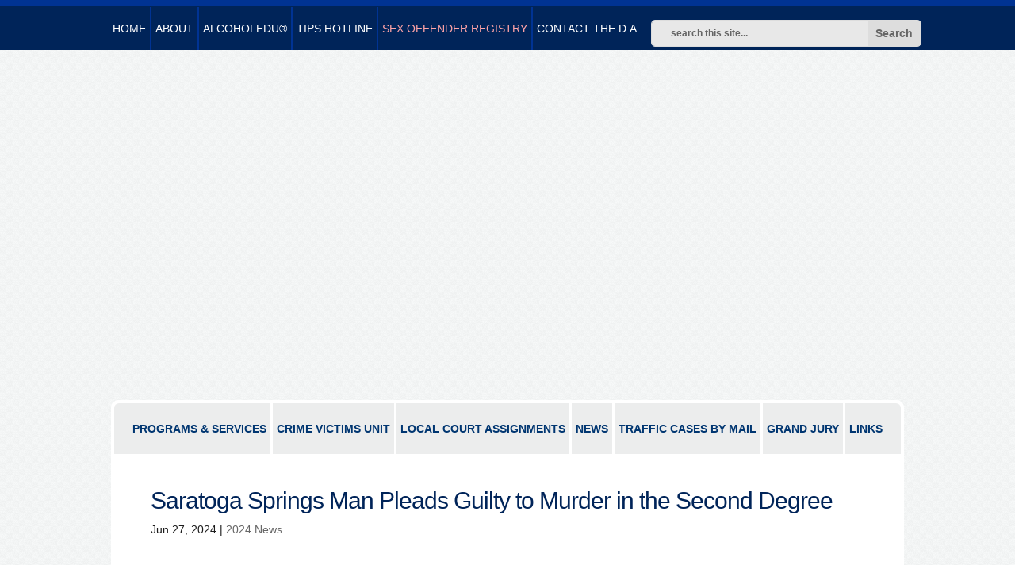

--- FILE ---
content_type: text/html; charset=UTF-8
request_url: https://saratogacountyda.com/saratoga-springs-man-pleads-guilty-to-murder-in-the-second-degree/
body_size: 16168
content:
<!DOCTYPE html><html lang="en-US"><head><script data-no-optimize="1">var litespeed_docref=sessionStorage.getItem("litespeed_docref");litespeed_docref&&(Object.defineProperty(document,"referrer",{get:function(){return litespeed_docref}}),sessionStorage.removeItem("litespeed_docref"));</script> <meta charset="UTF-8" /><meta http-equiv="X-UA-Compatible" content="IE=edge"><link rel="pingback" href="https://da.saratogacountyny.gov/xmlrpc.php" /> <script type="litespeed/javascript">document.documentElement.className='js'</script> <meta name='robots' content='index, follow, max-image-preview:large, max-snippet:-1, max-video-preview:-1' /><meta name="dlm-version" content="5.1.6"><title>Saratoga Springs Man Pleads Guilty to Murder in the Second Degree</title><link rel="canonical" href="https://da.saratogacountyny.gov/saratoga-springs-man-pleads-guilty-to-murder-in-the-second-degree/" /><meta property="og:locale" content="en_US" /><meta property="og:type" content="article" /><meta property="og:title" content="Saratoga Springs Man Pleads Guilty to Murder in the Second Degree" /><meta property="og:description" content="Saratoga County District Attorney Karen A. Heggen announced today that Sebastian P. Mabb (DOB 10/28/92) of Saratoga Springs, NY, pled guilty today in Saratoga County Court to Murder in the Second Degree, in violation of Penal Law Section 125.25(1) a class “A-I” Felony, before the Hon. James A. Murphy, III.&nbsp; Appearing with his attorney, Assistant [&hellip;]" /><meta property="og:url" content="https://da.saratogacountyny.gov/saratoga-springs-man-pleads-guilty-to-murder-in-the-second-degree/" /><meta property="og:site_name" content="Saratoga County District Attorney Karen A. Heggen" /><meta property="article:published_time" content="2024-06-27T19:35:28+00:00" /><meta property="og:image" content="https://da.saratogacountyny.gov/wp-content/uploads/2024/06/Mabb-Sebastien.png" /><meta property="og:image:width" content="206" /><meta property="og:image:height" content="260" /><meta property="og:image:type" content="image/png" /><meta name="author" content="Carole Van Hoesen" /><meta name="twitter:label1" content="Written by" /><meta name="twitter:data1" content="Carole Van Hoesen" /><meta name="twitter:label2" content="Est. reading time" /><meta name="twitter:data2" content="2 minutes" /> <script type="application/ld+json" class="yoast-schema-graph">{"@context":"https://schema.org","@graph":[{"@type":"Article","@id":"https://da.saratogacountyny.gov/saratoga-springs-man-pleads-guilty-to-murder-in-the-second-degree/#article","isPartOf":{"@id":"https://da.saratogacountyny.gov/saratoga-springs-man-pleads-guilty-to-murder-in-the-second-degree/"},"author":{"name":"Carole Van Hoesen","@id":"https://da.saratogacountyny.gov/#/schema/person/d4f1934ccffd6105c3899f7d568ab573"},"headline":"Saratoga Springs Man Pleads Guilty to Murder in the Second Degree","datePublished":"2024-06-27T19:35:28+00:00","mainEntityOfPage":{"@id":"https://da.saratogacountyny.gov/saratoga-springs-man-pleads-guilty-to-murder-in-the-second-degree/"},"wordCount":369,"image":{"@id":"https://da.saratogacountyny.gov/saratoga-springs-man-pleads-guilty-to-murder-in-the-second-degree/#primaryimage"},"thumbnailUrl":"https://da.saratogacountyny.gov/wp-content/uploads/2024/06/Mabb-Sebastien.png","articleSection":["2024 News"],"inLanguage":"en-US"},{"@type":"WebPage","@id":"https://da.saratogacountyny.gov/saratoga-springs-man-pleads-guilty-to-murder-in-the-second-degree/","url":"https://da.saratogacountyny.gov/saratoga-springs-man-pleads-guilty-to-murder-in-the-second-degree/","name":"Saratoga Springs Man Pleads Guilty to Murder in the Second Degree","isPartOf":{"@id":"https://da.saratogacountyny.gov/#website"},"primaryImageOfPage":{"@id":"https://da.saratogacountyny.gov/saratoga-springs-man-pleads-guilty-to-murder-in-the-second-degree/#primaryimage"},"image":{"@id":"https://da.saratogacountyny.gov/saratoga-springs-man-pleads-guilty-to-murder-in-the-second-degree/#primaryimage"},"thumbnailUrl":"https://da.saratogacountyny.gov/wp-content/uploads/2024/06/Mabb-Sebastien.png","datePublished":"2024-06-27T19:35:28+00:00","author":{"@id":"https://da.saratogacountyny.gov/#/schema/person/d4f1934ccffd6105c3899f7d568ab573"},"breadcrumb":{"@id":"https://da.saratogacountyny.gov/saratoga-springs-man-pleads-guilty-to-murder-in-the-second-degree/#breadcrumb"},"inLanguage":"en-US","potentialAction":[{"@type":"ReadAction","target":["https://da.saratogacountyny.gov/saratoga-springs-man-pleads-guilty-to-murder-in-the-second-degree/"]}]},{"@type":"ImageObject","inLanguage":"en-US","@id":"https://da.saratogacountyny.gov/saratoga-springs-man-pleads-guilty-to-murder-in-the-second-degree/#primaryimage","url":"https://da.saratogacountyny.gov/wp-content/uploads/2024/06/Mabb-Sebastien.png","contentUrl":"https://da.saratogacountyny.gov/wp-content/uploads/2024/06/Mabb-Sebastien.png","width":206,"height":260},{"@type":"BreadcrumbList","@id":"https://da.saratogacountyny.gov/saratoga-springs-man-pleads-guilty-to-murder-in-the-second-degree/#breadcrumb","itemListElement":[{"@type":"ListItem","position":1,"name":"Home","item":"https://da.saratogacountyny.gov/"},{"@type":"ListItem","position":2,"name":"Saratoga Springs Man Pleads Guilty to Murder in the Second Degree"}]},{"@type":"WebSite","@id":"https://da.saratogacountyny.gov/#website","url":"https://da.saratogacountyny.gov/","name":"Saratoga County District Attorney Karen A. Heggen","description":"Justice, Duty, Honor","potentialAction":[{"@type":"SearchAction","target":{"@type":"EntryPoint","urlTemplate":"https://da.saratogacountyny.gov/?s={search_term_string}"},"query-input":{"@type":"PropertyValueSpecification","valueRequired":true,"valueName":"search_term_string"}}],"inLanguage":"en-US"},{"@type":"Person","@id":"https://da.saratogacountyny.gov/#/schema/person/d4f1934ccffd6105c3899f7d568ab573","name":"Carole Van Hoesen","image":{"@type":"ImageObject","inLanguage":"en-US","@id":"https://da.saratogacountyny.gov/#/schema/person/image/","url":"https://secure.gravatar.com/avatar/d223adf176d150c055856794e04918ef0e55f670cc924dc3f44293f0f10d0b53?s=96&d=mm&r=g","contentUrl":"https://secure.gravatar.com/avatar/d223adf176d150c055856794e04918ef0e55f670cc924dc3f44293f0f10d0b53?s=96&d=mm&r=g","caption":"Carole Van Hoesen"},"sameAs":["https://da.saratogacountyny.gov/"],"url":"https://da.saratogacountyny.gov/author/sccarole/"}]}</script> <link rel='dns-prefetch' href='//widgetlogic.org' /><link rel='dns-prefetch' href='//da.saratogacountyny.gov' /><link rel="alternate" title="oEmbed (JSON)" type="application/json+oembed" href="https://da.saratogacountyny.gov/wp-json/oembed/1.0/embed?url=https%3A%2F%2Fda.saratogacountyny.gov%2Fsaratoga-springs-man-pleads-guilty-to-murder-in-the-second-degree%2F" /><link rel="alternate" title="oEmbed (XML)" type="text/xml+oembed" href="https://da.saratogacountyny.gov/wp-json/oembed/1.0/embed?url=https%3A%2F%2Fda.saratogacountyny.gov%2Fsaratoga-springs-man-pleads-guilty-to-murder-in-the-second-degree%2F&#038;format=xml" /><style>.lazyload,
			.lazyloading {
				max-width: 100%;
			}</style><meta content="Saratoga County DA 2021 v.1.0.0" name="generator"/><link data-optimized="2" rel="stylesheet" href="https://da.saratogacountyny.gov/wp-content/litespeed/css/b905457620f05fb271861f9c9e7234db.css?ver=cbb7a" /><style id='wp-emoji-styles-inline-css' type='text/css'>img.wp-smiley, img.emoji {
		display: inline !important;
		border: none !important;
		box-shadow: none !important;
		height: 1em !important;
		width: 1em !important;
		margin: 0 0.07em !important;
		vertical-align: -0.1em !important;
		background: none !important;
		padding: 0 !important;
	}
/*# sourceURL=wp-emoji-styles-inline-css */</style><style id='global-styles-inline-css' type='text/css'>:root{--wp--preset--aspect-ratio--square: 1;--wp--preset--aspect-ratio--4-3: 4/3;--wp--preset--aspect-ratio--3-4: 3/4;--wp--preset--aspect-ratio--3-2: 3/2;--wp--preset--aspect-ratio--2-3: 2/3;--wp--preset--aspect-ratio--16-9: 16/9;--wp--preset--aspect-ratio--9-16: 9/16;--wp--preset--color--black: #000000;--wp--preset--color--cyan-bluish-gray: #abb8c3;--wp--preset--color--white: #ffffff;--wp--preset--color--pale-pink: #f78da7;--wp--preset--color--vivid-red: #cf2e2e;--wp--preset--color--luminous-vivid-orange: #ff6900;--wp--preset--color--luminous-vivid-amber: #fcb900;--wp--preset--color--light-green-cyan: #7bdcb5;--wp--preset--color--vivid-green-cyan: #00d084;--wp--preset--color--pale-cyan-blue: #8ed1fc;--wp--preset--color--vivid-cyan-blue: #0693e3;--wp--preset--color--vivid-purple: #9b51e0;--wp--preset--gradient--vivid-cyan-blue-to-vivid-purple: linear-gradient(135deg,rgb(6,147,227) 0%,rgb(155,81,224) 100%);--wp--preset--gradient--light-green-cyan-to-vivid-green-cyan: linear-gradient(135deg,rgb(122,220,180) 0%,rgb(0,208,130) 100%);--wp--preset--gradient--luminous-vivid-amber-to-luminous-vivid-orange: linear-gradient(135deg,rgb(252,185,0) 0%,rgb(255,105,0) 100%);--wp--preset--gradient--luminous-vivid-orange-to-vivid-red: linear-gradient(135deg,rgb(255,105,0) 0%,rgb(207,46,46) 100%);--wp--preset--gradient--very-light-gray-to-cyan-bluish-gray: linear-gradient(135deg,rgb(238,238,238) 0%,rgb(169,184,195) 100%);--wp--preset--gradient--cool-to-warm-spectrum: linear-gradient(135deg,rgb(74,234,220) 0%,rgb(151,120,209) 20%,rgb(207,42,186) 40%,rgb(238,44,130) 60%,rgb(251,105,98) 80%,rgb(254,248,76) 100%);--wp--preset--gradient--blush-light-purple: linear-gradient(135deg,rgb(255,206,236) 0%,rgb(152,150,240) 100%);--wp--preset--gradient--blush-bordeaux: linear-gradient(135deg,rgb(254,205,165) 0%,rgb(254,45,45) 50%,rgb(107,0,62) 100%);--wp--preset--gradient--luminous-dusk: linear-gradient(135deg,rgb(255,203,112) 0%,rgb(199,81,192) 50%,rgb(65,88,208) 100%);--wp--preset--gradient--pale-ocean: linear-gradient(135deg,rgb(255,245,203) 0%,rgb(182,227,212) 50%,rgb(51,167,181) 100%);--wp--preset--gradient--electric-grass: linear-gradient(135deg,rgb(202,248,128) 0%,rgb(113,206,126) 100%);--wp--preset--gradient--midnight: linear-gradient(135deg,rgb(2,3,129) 0%,rgb(40,116,252) 100%);--wp--preset--font-size--small: 13px;--wp--preset--font-size--medium: 20px;--wp--preset--font-size--large: 36px;--wp--preset--font-size--x-large: 42px;--wp--preset--spacing--20: 0.44rem;--wp--preset--spacing--30: 0.67rem;--wp--preset--spacing--40: 1rem;--wp--preset--spacing--50: 1.5rem;--wp--preset--spacing--60: 2.25rem;--wp--preset--spacing--70: 3.38rem;--wp--preset--spacing--80: 5.06rem;--wp--preset--shadow--natural: 6px 6px 9px rgba(0, 0, 0, 0.2);--wp--preset--shadow--deep: 12px 12px 50px rgba(0, 0, 0, 0.4);--wp--preset--shadow--sharp: 6px 6px 0px rgba(0, 0, 0, 0.2);--wp--preset--shadow--outlined: 6px 6px 0px -3px rgb(255, 255, 255), 6px 6px rgb(0, 0, 0);--wp--preset--shadow--crisp: 6px 6px 0px rgb(0, 0, 0);}:root { --wp--style--global--content-size: 823px;--wp--style--global--wide-size: 1080px; }:where(body) { margin: 0; }.wp-site-blocks > .alignleft { float: left; margin-right: 2em; }.wp-site-blocks > .alignright { float: right; margin-left: 2em; }.wp-site-blocks > .aligncenter { justify-content: center; margin-left: auto; margin-right: auto; }:where(.is-layout-flex){gap: 0.5em;}:where(.is-layout-grid){gap: 0.5em;}.is-layout-flow > .alignleft{float: left;margin-inline-start: 0;margin-inline-end: 2em;}.is-layout-flow > .alignright{float: right;margin-inline-start: 2em;margin-inline-end: 0;}.is-layout-flow > .aligncenter{margin-left: auto !important;margin-right: auto !important;}.is-layout-constrained > .alignleft{float: left;margin-inline-start: 0;margin-inline-end: 2em;}.is-layout-constrained > .alignright{float: right;margin-inline-start: 2em;margin-inline-end: 0;}.is-layout-constrained > .aligncenter{margin-left: auto !important;margin-right: auto !important;}.is-layout-constrained > :where(:not(.alignleft):not(.alignright):not(.alignfull)){max-width: var(--wp--style--global--content-size);margin-left: auto !important;margin-right: auto !important;}.is-layout-constrained > .alignwide{max-width: var(--wp--style--global--wide-size);}body .is-layout-flex{display: flex;}.is-layout-flex{flex-wrap: wrap;align-items: center;}.is-layout-flex > :is(*, div){margin: 0;}body .is-layout-grid{display: grid;}.is-layout-grid > :is(*, div){margin: 0;}body{padding-top: 0px;padding-right: 0px;padding-bottom: 0px;padding-left: 0px;}:root :where(.wp-element-button, .wp-block-button__link){background-color: #32373c;border-width: 0;color: #fff;font-family: inherit;font-size: inherit;font-style: inherit;font-weight: inherit;letter-spacing: inherit;line-height: inherit;padding-top: calc(0.667em + 2px);padding-right: calc(1.333em + 2px);padding-bottom: calc(0.667em + 2px);padding-left: calc(1.333em + 2px);text-decoration: none;text-transform: inherit;}.has-black-color{color: var(--wp--preset--color--black) !important;}.has-cyan-bluish-gray-color{color: var(--wp--preset--color--cyan-bluish-gray) !important;}.has-white-color{color: var(--wp--preset--color--white) !important;}.has-pale-pink-color{color: var(--wp--preset--color--pale-pink) !important;}.has-vivid-red-color{color: var(--wp--preset--color--vivid-red) !important;}.has-luminous-vivid-orange-color{color: var(--wp--preset--color--luminous-vivid-orange) !important;}.has-luminous-vivid-amber-color{color: var(--wp--preset--color--luminous-vivid-amber) !important;}.has-light-green-cyan-color{color: var(--wp--preset--color--light-green-cyan) !important;}.has-vivid-green-cyan-color{color: var(--wp--preset--color--vivid-green-cyan) !important;}.has-pale-cyan-blue-color{color: var(--wp--preset--color--pale-cyan-blue) !important;}.has-vivid-cyan-blue-color{color: var(--wp--preset--color--vivid-cyan-blue) !important;}.has-vivid-purple-color{color: var(--wp--preset--color--vivid-purple) !important;}.has-black-background-color{background-color: var(--wp--preset--color--black) !important;}.has-cyan-bluish-gray-background-color{background-color: var(--wp--preset--color--cyan-bluish-gray) !important;}.has-white-background-color{background-color: var(--wp--preset--color--white) !important;}.has-pale-pink-background-color{background-color: var(--wp--preset--color--pale-pink) !important;}.has-vivid-red-background-color{background-color: var(--wp--preset--color--vivid-red) !important;}.has-luminous-vivid-orange-background-color{background-color: var(--wp--preset--color--luminous-vivid-orange) !important;}.has-luminous-vivid-amber-background-color{background-color: var(--wp--preset--color--luminous-vivid-amber) !important;}.has-light-green-cyan-background-color{background-color: var(--wp--preset--color--light-green-cyan) !important;}.has-vivid-green-cyan-background-color{background-color: var(--wp--preset--color--vivid-green-cyan) !important;}.has-pale-cyan-blue-background-color{background-color: var(--wp--preset--color--pale-cyan-blue) !important;}.has-vivid-cyan-blue-background-color{background-color: var(--wp--preset--color--vivid-cyan-blue) !important;}.has-vivid-purple-background-color{background-color: var(--wp--preset--color--vivid-purple) !important;}.has-black-border-color{border-color: var(--wp--preset--color--black) !important;}.has-cyan-bluish-gray-border-color{border-color: var(--wp--preset--color--cyan-bluish-gray) !important;}.has-white-border-color{border-color: var(--wp--preset--color--white) !important;}.has-pale-pink-border-color{border-color: var(--wp--preset--color--pale-pink) !important;}.has-vivid-red-border-color{border-color: var(--wp--preset--color--vivid-red) !important;}.has-luminous-vivid-orange-border-color{border-color: var(--wp--preset--color--luminous-vivid-orange) !important;}.has-luminous-vivid-amber-border-color{border-color: var(--wp--preset--color--luminous-vivid-amber) !important;}.has-light-green-cyan-border-color{border-color: var(--wp--preset--color--light-green-cyan) !important;}.has-vivid-green-cyan-border-color{border-color: var(--wp--preset--color--vivid-green-cyan) !important;}.has-pale-cyan-blue-border-color{border-color: var(--wp--preset--color--pale-cyan-blue) !important;}.has-vivid-cyan-blue-border-color{border-color: var(--wp--preset--color--vivid-cyan-blue) !important;}.has-vivid-purple-border-color{border-color: var(--wp--preset--color--vivid-purple) !important;}.has-vivid-cyan-blue-to-vivid-purple-gradient-background{background: var(--wp--preset--gradient--vivid-cyan-blue-to-vivid-purple) !important;}.has-light-green-cyan-to-vivid-green-cyan-gradient-background{background: var(--wp--preset--gradient--light-green-cyan-to-vivid-green-cyan) !important;}.has-luminous-vivid-amber-to-luminous-vivid-orange-gradient-background{background: var(--wp--preset--gradient--luminous-vivid-amber-to-luminous-vivid-orange) !important;}.has-luminous-vivid-orange-to-vivid-red-gradient-background{background: var(--wp--preset--gradient--luminous-vivid-orange-to-vivid-red) !important;}.has-very-light-gray-to-cyan-bluish-gray-gradient-background{background: var(--wp--preset--gradient--very-light-gray-to-cyan-bluish-gray) !important;}.has-cool-to-warm-spectrum-gradient-background{background: var(--wp--preset--gradient--cool-to-warm-spectrum) !important;}.has-blush-light-purple-gradient-background{background: var(--wp--preset--gradient--blush-light-purple) !important;}.has-blush-bordeaux-gradient-background{background: var(--wp--preset--gradient--blush-bordeaux) !important;}.has-luminous-dusk-gradient-background{background: var(--wp--preset--gradient--luminous-dusk) !important;}.has-pale-ocean-gradient-background{background: var(--wp--preset--gradient--pale-ocean) !important;}.has-electric-grass-gradient-background{background: var(--wp--preset--gradient--electric-grass) !important;}.has-midnight-gradient-background{background: var(--wp--preset--gradient--midnight) !important;}.has-small-font-size{font-size: var(--wp--preset--font-size--small) !important;}.has-medium-font-size{font-size: var(--wp--preset--font-size--medium) !important;}.has-large-font-size{font-size: var(--wp--preset--font-size--large) !important;}.has-x-large-font-size{font-size: var(--wp--preset--font-size--x-large) !important;}
/*# sourceURL=global-styles-inline-css */</style> <script type="litespeed/javascript" data-src="https://da.saratogacountyny.gov/wp-includes/js/jquery/jquery.min.js?ver=3.7.1" id="jquery-core-js"></script> <link rel="https://api.w.org/" href="https://da.saratogacountyny.gov/wp-json/" /><link rel="alternate" title="JSON" type="application/json" href="https://da.saratogacountyny.gov/wp-json/wp/v2/posts/5996" /><link rel="EditURI" type="application/rsd+xml" title="RSD" href="https://da.saratogacountyny.gov/xmlrpc.php?rsd" /><meta name="generator" content="WordPress 6.9" /><link rel='shortlink' href='https://da.saratogacountyny.gov/?p=5996' /> <script type="litespeed/javascript">document.documentElement.className=document.documentElement.className.replace('no-js','js')</script> <style>.no-js img.lazyload {
				display: none;
			}

			figure.wp-block-image img.lazyloading {
				min-width: 150px;
			}

			.lazyload,
			.lazyloading {
				--smush-placeholder-width: 100px;
				--smush-placeholder-aspect-ratio: 1/1;
				width: var(--smush-image-width, var(--smush-placeholder-width)) !important;
				aspect-ratio: var(--smush-image-aspect-ratio, var(--smush-placeholder-aspect-ratio)) !important;
			}

						.lazyload, .lazyloading {
				opacity: 0;
			}

			.lazyloaded {
				opacity: 1;
				transition: opacity 400ms;
				transition-delay: 0ms;
			}</style><meta name="viewport" content="width=device-width, initial-scale=1.0, maximum-scale=1.0, user-scalable=1.0" /><link rel="icon" href="https://da.saratogacountyny.gov/wp-content/uploads/2024/06/cropped-SaratogaCountyDA-favicon-1-32x32.png" sizes="32x32" /><link rel="icon" href="https://da.saratogacountyny.gov/wp-content/uploads/2024/06/cropped-SaratogaCountyDA-favicon-1-192x192.png" sizes="192x192" /><link rel="apple-touch-icon" href="https://da.saratogacountyny.gov/wp-content/uploads/2024/06/cropped-SaratogaCountyDA-favicon-1-180x180.png" /><meta name="msapplication-TileImage" content="https://da.saratogacountyny.gov/wp-content/uploads/2024/06/cropped-SaratogaCountyDA-favicon-1-270x270.png" /><style id="et-divi-customizer-global-cached-inline-styles">body,.et_pb_column_1_2 .et_quote_content blockquote cite,.et_pb_column_1_2 .et_link_content a.et_link_main_url,.et_pb_column_1_3 .et_quote_content blockquote cite,.et_pb_column_3_8 .et_quote_content blockquote cite,.et_pb_column_1_4 .et_quote_content blockquote cite,.et_pb_blog_grid .et_quote_content blockquote cite,.et_pb_column_1_3 .et_link_content a.et_link_main_url,.et_pb_column_3_8 .et_link_content a.et_link_main_url,.et_pb_column_1_4 .et_link_content a.et_link_main_url,.et_pb_blog_grid .et_link_content a.et_link_main_url,body .et_pb_bg_layout_light .et_pb_post p,body .et_pb_bg_layout_dark .et_pb_post p{font-size:14px}.et_pb_slide_content,.et_pb_best_value{font-size:15px}body{color:#1c1c1c}h1,h2,h3,h4,h5,h6{color:#002459}h1,h2,h3,h4,h5,h6,.et_quote_content blockquote p,.et_pb_slide_description .et_pb_slide_title{letter-spacing:-1px}@media only screen and (min-width:1350px){.et_pb_row{padding:27px 0}.et_pb_section{padding:54px 0}.single.et_pb_pagebuilder_layout.et_full_width_page .et_post_meta_wrapper{padding-top:81px}.et_pb_fullwidth_section{padding:0}}	h1,h2,h3,h4,h5,h6{font-family:'Arial',Helvetica,Arial,Lucida,sans-serif}body,input,textarea,select{font-family:'Arial',Helvetica,Arial,Lucida,sans-serif}</style></head><body data-rsssl=1 class="wp-singular post-template-default single single-post postid-5996 single-format-standard wp-theme-Divi wp-child-theme-Saratoga_DA et-tb-has-template et-tb-has-header et-tb-has-footer et_pb_button_helper_class et_pb_gutter osx et_pb_gutters3 et_right_sidebar et_divi_theme et-db"><div id="page-container"><div id="et-boc" class="et-boc"><header class="et-l et-l--header"><div class="et_builder_inner_content et_pb_gutters3"><div class="et_pb_with_border et_pb_section et_pb_section_0_tb_header et_pb_with_background et_section_regular et_pb_section--with-menu" ><div class="et_pb_row et_pb_row_0_tb_header et_pb_gutters1 et_pb_row--with-menu"><div class="et_pb_column et_pb_column_2_3 et_pb_column_0_tb_header  et_pb_css_mix_blend_mode_passthrough et_pb_column--with-menu"><div id="top-menu" class="et_pb_module et_pb_menu et_pb_menu_0_tb_header top-menu et_pb_bg_layout_light  et_pb_text_align_right et_dropdown_animation_fade et_pb_menu--without-logo et_pb_menu--style-left_aligned"><div class="et_pb_menu_inner_container clearfix"><div class="et_pb_menu__wrap"><div class="et_pb_menu__menu"><nav class="et-menu-nav"><ul id="menu-primary" class="et-menu nav"><li class="et_pb_menu_page_id-home menu-item menu-item-type-custom menu-item-object-custom menu-item-home menu-item-52"><a href="https://da.saratogacountyny.gov/">HOME</a></li><li class="et_pb_menu_page_id-2782 menu-item menu-item-type-custom menu-item-object-custom menu-item-has-children menu-item-2782"><a href="https://da.saratogacountyny.gov/about/mission-statement/">ABOUT</a><ul class="sub-menu"><li class="et_pb_menu_page_id-71 menu-item menu-item-type-post_type menu-item-object-page menu-item-2784"><a href="https://da.saratogacountyny.gov/about/mission-statement/">MISSION SATEMENT</a></li><li class="et_pb_menu_page_id-75 menu-item menu-item-type-post_type menu-item-object-page menu-item-2785"><a href="https://da.saratogacountyny.gov/about/staff/">STAFF</a></li><li class="et_pb_menu_page_id-73 menu-item menu-item-type-post_type menu-item-object-page menu-item-2783"><a href="https://da.saratogacountyny.gov/about/accomplishments-initiatives/">ACCOMPLISHMENTS &#038; INITIATIVES</a></li><li class="et_pb_menu_page_id-213 menu-item menu-item-type-post_type menu-item-object-page menu-item-2786"><a href="https://da.saratogacountyny.gov/about/district-attorney-investigators/">Investigators</a></li></ul></li><li class="et_pb_menu_page_id-79 menu-item menu-item-type-post_type menu-item-object-page menu-item-97"><a href="https://da.saratogacountyny.gov/alcoholedu/">ALCOHOLEDU®</a></li><li class="et_pb_menu_page_id-81 menu-item menu-item-type-post_type menu-item-object-page menu-item-102"><a href="https://da.saratogacountyny.gov/tips-hotline/">TIPS HOTLINE</a></li><li class="sex-offender-registry et_pb_menu_page_id-1368 menu-item menu-item-type-custom menu-item-object-custom menu-item-1368"><a target="_blank" href="http://www.criminaljustice.ny.gov/SomsSUBDirectory/search_index.jsp">SEX OFFENDER REGISTRY</a></li><li class="et_pb_menu_page_id-85 menu-item menu-item-type-post_type menu-item-object-page menu-item-has-children menu-item-98"><a href="https://da.saratogacountyny.gov/contact-da/">CONTACT THE D.A.</a><ul class="sub-menu"><li class="et_pb_menu_page_id-87 menu-item menu-item-type-post_type menu-item-object-page menu-item-100"><a href="https://da.saratogacountyny.gov/contact-da/employment/">EMPLOYMENT</a></li><li class="et_pb_menu_page_id-91 menu-item menu-item-type-post_type menu-item-object-page menu-item-103"><a href="https://da.saratogacountyny.gov/directions/">DIRECTIONS</a></li></ul></li></ul></nav></div><div class="et_mobile_nav_menu"><div class="mobile_nav closed">
<span class="mobile_menu_bar"></span></div></div></div></div></div></div><div class="et_pb_column et_pb_column_1_3 et_pb_column_1_tb_header  et_pb_css_mix_blend_mode_passthrough et-last-child"><div class="et_pb_module et_pb_search et_pb_search_0_tb_header  et_pb_text_align_left et_pb_bg_layout_light"><form role="search" method="get" class="et_pb_searchform" action="https://da.saratogacountyny.gov/"><div>
<label class="screen-reader-text" for="s">Search for:</label>
<input type="text" name="s" placeholder="search this site..." class="et_pb_s" />
<input type="hidden" name="et_pb_searchform_submit" value="et_search_proccess" />
<input type="hidden" name="et_pb_include_posts" value="yes" />
<input type="hidden" name="et_pb_include_pages" value="yes" />
<input type="submit" value="Search" class="et_pb_searchsubmit"></div></form></div></div></div></div><div class="et_pb_with_border et_pb_section et_pb_section_1_tb_header et_pb_with_background et_section_regular et_pb_section--with-menu" ><div class="et_pb_row et_pb_row_1_tb_header et_pb_gutters1 et_pb_row--with-menu"><div class="et_pb_column et_pb_column_2_3 et_pb_column_2_tb_header  et_pb_css_mix_blend_mode_passthrough et_pb_column--with-menu"><div class="et_pb_module et_pb_menu et_pb_menu_1_tb_header et_pb_bg_layout_light  et_pb_text_align_left et_dropdown_animation_fade et_pb_menu--without-logo et_pb_menu--style-left_aligned"><div class="et_pb_menu_inner_container clearfix"><div class="et_pb_menu__wrap"><div class="et_pb_menu__menu"><nav class="et-menu-nav"><ul id="menu-primary-1" class="et-menu nav"><li class="et_pb_menu_page_id-home menu-item menu-item-type-custom menu-item-object-custom menu-item-home menu-item-52"><a href="https://da.saratogacountyny.gov/">HOME</a></li><li class="et_pb_menu_page_id-2782 menu-item menu-item-type-custom menu-item-object-custom menu-item-has-children menu-item-2782"><a href="https://da.saratogacountyny.gov/about/mission-statement/">ABOUT</a><ul class="sub-menu"><li class="et_pb_menu_page_id-71 menu-item menu-item-type-post_type menu-item-object-page menu-item-2784"><a href="https://da.saratogacountyny.gov/about/mission-statement/">MISSION SATEMENT</a></li><li class="et_pb_menu_page_id-75 menu-item menu-item-type-post_type menu-item-object-page menu-item-2785"><a href="https://da.saratogacountyny.gov/about/staff/">STAFF</a></li><li class="et_pb_menu_page_id-73 menu-item menu-item-type-post_type menu-item-object-page menu-item-2783"><a href="https://da.saratogacountyny.gov/about/accomplishments-initiatives/">ACCOMPLISHMENTS &#038; INITIATIVES</a></li><li class="et_pb_menu_page_id-213 menu-item menu-item-type-post_type menu-item-object-page menu-item-2786"><a href="https://da.saratogacountyny.gov/about/district-attorney-investigators/">Investigators</a></li></ul></li><li class="et_pb_menu_page_id-79 menu-item menu-item-type-post_type menu-item-object-page menu-item-97"><a href="https://da.saratogacountyny.gov/alcoholedu/">ALCOHOLEDU®</a></li><li class="et_pb_menu_page_id-81 menu-item menu-item-type-post_type menu-item-object-page menu-item-102"><a href="https://da.saratogacountyny.gov/tips-hotline/">TIPS HOTLINE</a></li><li class="sex-offender-registry et_pb_menu_page_id-1368 menu-item menu-item-type-custom menu-item-object-custom menu-item-1368"><a target="_blank" href="http://www.criminaljustice.ny.gov/SomsSUBDirectory/search_index.jsp">SEX OFFENDER REGISTRY</a></li><li class="et_pb_menu_page_id-85 menu-item menu-item-type-post_type menu-item-object-page menu-item-has-children menu-item-98"><a href="https://da.saratogacountyny.gov/contact-da/">CONTACT THE D.A.</a><ul class="sub-menu"><li class="et_pb_menu_page_id-87 menu-item menu-item-type-post_type menu-item-object-page menu-item-100"><a href="https://da.saratogacountyny.gov/contact-da/employment/">EMPLOYMENT</a></li><li class="et_pb_menu_page_id-91 menu-item menu-item-type-post_type menu-item-object-page menu-item-103"><a href="https://da.saratogacountyny.gov/directions/">DIRECTIONS</a></li></ul></li></ul></nav></div><div class="et_mobile_nav_menu"><div class="mobile_nav closed">
<span class="mobile_menu_bar"></span></div></div></div></div></div></div><div class="et_pb_column et_pb_column_1_3 et_pb_column_3_tb_header  et_pb_css_mix_blend_mode_passthrough et-last-child"><div class="et_pb_module et_pb_search et_pb_search_1_tb_header  et_pb_text_align_left et_pb_bg_layout_light"><form role="search" method="get" class="et_pb_searchform" action="https://da.saratogacountyny.gov/"><div>
<label class="screen-reader-text" for="s">Search for:</label>
<input type="text" name="s" placeholder="search this sight..." class="et_pb_s" />
<input type="hidden" name="et_pb_searchform_submit" value="et_search_proccess" />
<input type="hidden" name="et_pb_include_posts" value="yes" />
<input type="hidden" name="et_pb_include_pages" value="yes" />
<input type="submit" value="Search" class="et_pb_searchsubmit"></div></form></div></div></div></div><div class="et_pb_section et_pb_section_2_tb_header et_pb_with_background et_section_regular" ><div class="et_pb_row et_pb_row_2_tb_header"><div class="et_pb_column et_pb_column_4_4 et_pb_column_4_tb_header  et_pb_css_mix_blend_mode_passthrough et-last-child"><div class="et_pb_module et_pb_image et_pb_image_0_tb_header">
<a href="https://da.saratogacountyny.gov/"><span class="et_pb_image_wrap "><img decoding="async" width="387" height="123" data-src="https://da.saratogacountyny.gov/wp-content/uploads/2025/08/Saratoga-DA-logo.png" alt="Image of Karen and Saratoga DA Logo" title="Saratoga-DA-logo" data-srcset="https://da.saratogacountyny.gov/wp-content/uploads/2025/08/Saratoga-DA-logo.png 387w, https://da.saratogacountyny.gov/wp-content/uploads/2025/08/Saratoga-DA-logo-300x95.png 300w" data-sizes="(max-width: 387px) 100vw, 387px" class="wp-image-6193 lazyload" src="[data-uri]" style="--smush-placeholder-width: 387px; --smush-placeholder-aspect-ratio: 387/123;" /></span></a></div></div></div></div></div></header><div id="et-main-area"><div id="main-content"><div class="container"><div id="content-area" class="clearfix"><div id="left-area"><div class="et_pb_row et_pb_row_0 et_pb_row--with-menu"><div class="et_pb_column et_pb_column_4_4 et_pb_column_0  et_pb_css_mix_blend_mode_passthrough et-last-child et_pb_column--with-menu"><div id="menu_2" class="et_pb_with_border et_pb_module et_pb_menu et_pb_menu_0 menu_2 et_pb_bg_layout_light  et_pb_text_align_left et_dropdown_animation_fade et_pb_menu--without-logo et_pb_menu--style-centered"><div class="et_pb_menu_inner_container clearfix"><div class="et_pb_menu__wrap"><div class="et_pb_menu__menu"><nav class="et-menu-nav"><ul id="menu-secondary" class="et-menu nav"><li class="et_pb_menu_page_id-30 menu-item menu-item-type-post_type menu-item-object-page menu-item-50"><a href="https://da.saratogacountyny.gov/programs-services/">PROGRAMS &#038; SERVICES</a></li><li class="et_pb_menu_page_id-32 menu-item menu-item-type-post_type menu-item-object-page menu-item-49"><a href="https://da.saratogacountyny.gov/crime-victims-unit/">CRIME VICTIMS UNIT</a></li><li class="et_pb_menu_page_id-34 menu-item menu-item-type-post_type menu-item-object-page menu-item-48"><a href="https://da.saratogacountyny.gov/local-court-assignments/">LOCAL COURT ASSIGNMENTS</a></li><li class="et_pb_menu_page_id-36 menu-item menu-item-type-post_type menu-item-object-page menu-item-47"><a href="https://da.saratogacountyny.gov/news/">NEWS</a></li><li class="et_pb_menu_page_id-38 menu-item menu-item-type-post_type menu-item-object-page menu-item-46"><a href="https://da.saratogacountyny.gov/traffic-cases-mail/">TRAFFIC CASES BY MAIL</a></li><li class="et_pb_menu_page_id-40 menu-item menu-item-type-post_type menu-item-object-page menu-item-45"><a href="https://da.saratogacountyny.gov/grand-jury/">GRAND JURY</a></li><li class="et_pb_menu_page_id-42 menu-item menu-item-type-post_type menu-item-object-page menu-item-44"><a href="https://da.saratogacountyny.gov/links/">LINKS</a></li></ul></nav></div><div class="et_mobile_nav_menu"><div class="mobile_nav closed">
<span class="mobile_menu_bar"></span></div></div></div></div></div></div></div><article id="post-5996" class="et_pb_post post-5996 post type-post status-publish format-standard has-post-thumbnail hentry category-2024-news"><div class="et_post_meta_wrapper"><h1 class="entry-title">Saratoga Springs Man Pleads Guilty to Murder in the Second Degree</h1><p class="post-meta"><span class="published">Jun 27, 2024</span> | <a href="https://da.saratogacountyny.gov/category/news/2024-news/" rel="category tag">2024 News</a></p><img data-src="https://da.saratogacountyny.gov/wp-content/uploads/2024/06/Mabb-Sebastien.png" alt="" width="1080" height="675" src="[data-uri]" class="lazyload" style="--smush-placeholder-width: 1080px; --smush-placeholder-aspect-ratio: 1080/675;" /></div><div class="entry-content"><p>Saratoga County District Attorney Karen A. Heggen announced today that Sebastian P. Mabb (DOB 10/28/92) of Saratoga Springs, NY, pled guilty today in Saratoga County Court to Murder in the Second Degree, in violation of Penal Law Section 125.25(1) a class “A-I” Felony, before the Hon. James A. Murphy, III.&nbsp;</p><p>Appearing with his attorney, Assistant Public Defender Michael DiPresso, Defendant Mabb admitted in Court today that he intentionally caused the death of Brianna Craig. On February 6, 2024, Ms. Craig was found deceased inside her apartment in the City of Saratoga Springs. Mabb and Craig were former intimate partners, residing within walking distance from each other.</p><p>This plea to Murder in the Second Degree was taken in recognition of both counts of the indictment filed by the Saratoga County Grand Jury in March 2024. The Defendant was also charged with Aggravated Criminal Contempt for violating an order of protection protecting Ms. Craig. With this plea, the Defendant has taken responsibility for his actions in murdering Brianna Craig.&nbsp;</p><p>District Attorney Karen A. Heggen stated, “With this guilty plea to Murder in the Second Degree, the top count of the indictment, Sebastian Mabb admitted to murdering Brianna Craig on February 6, 2024. This tragic case demonstrates the profound effect domestic violence has not only on the victims of abuse and murder, but their children and extended families.”</p><p>District Attorney Heggen applauded the efforts of the Saratoga Springs Police Department, specifically Investigators Megan Davenport and Joseph Hughes, as well as Patrolman Kevin Quigley, in their thorough and meticulous evidence collection and handling of this case. She noted, “This plea today is the result of exceptional work by the Saratoga Springs Police Department in their comprehensive investigation of this case.”</p><p>The District Attorney’s Office has been in regular contact with the victim’s family throughout the proceedings and has taken their thoughts into consideration.&nbsp; Mabb will be sentenced to an indeterminate term of incarceration in State Prison of 23 years to life. He will be sentenced in Saratoga County Court on September 5, 2024.</p><p>The case was prosecuted by Assistant District Attorneys Rachael Phelan and Jennifer Buckley together with District Attorney’s Office Investigator Jack Barney.</p><p>Dated: June 27, 2024</p></div><div class="et_post_meta_wrapper"></div></article></div></div></div></div><footer class="et-l et-l--footer"><div class="et_builder_inner_content et_pb_gutters3"><div class="et_pb_section et_pb_section_0_tb_footer et_pb_with_background et_section_regular" ><div class="et_pb_row et_pb_row_0_tb_footer"><div class="et_pb_column et_pb_column_4_4 et_pb_column_0_tb_footer  et_pb_css_mix_blend_mode_passthrough et-last-child"><div class="et_pb_module et_pb_text et_pb_text_0_tb_footer  et_pb_text_align_left et_pb_bg_layout_light"><div class="et_pb_text_inner"><p style="text-align: center;">© Copyright 2025. All rights reserved by the Office of the Saratoga County District Attorney. </p></div></div><div class="et_pb_module et_pb_code et_pb_code_1_tb_footer"><div class="et_pb_code_inner"><div class="important-links-container"><div class="important-link"><a href="http://www.daasny.org/" target="_blank" rel="noopener"><img decoding="async" data-src="https://da.saratogacountyny.gov/wp-content/uploads/2021/07/nys-daa.png" alt="District Attorneys Association of New York" src="[data-uri]" class="lazyload" style="--smush-placeholder-width: 68px; --smush-placeholder-aspect-ratio: 68/68;"></a></div><div class="important-link"><a href="http://www.nypti.org/" target="_blank" rel="noopener"><img decoding="async" data-src="https://da.saratogacountyny.gov/wp-content/uploads/2021/07/nys-prosecutors.png" alt="NY Prosecutors Training Institute" src="[data-uri]" class="lazyload" style="--smush-placeholder-width: 93px; --smush-placeholder-aspect-ratio: 93/68;"></a></div><div class="important-link"><a href="" target="_blank" rel="noopener"><img decoding="async" data-src="https://da.saratogacountyny.gov/wp-content/uploads/2021/07/nys-dcjs.png" alt="Division of Criminal Justice Services" src="[data-uri]" class="lazyload" style="--smush-placeholder-width: 67px; --smush-placeholder-aspect-ratio: 67/68;"></a></div><div class="important-link"><a href="https://dmv.ny.gov/" target="_blank" rel="noopener"><img decoding="async" data-src="https://da.saratogacountyny.gov/wp-content/uploads/2021/07/nys-dmv.png" alt="Department of Motor Vehicles" src="[data-uri]" class="lazyload" style="--smush-placeholder-width: 70px; --smush-placeholder-aspect-ratio: 70/68;"></a></div><div class="important-link"><a href="http://www.opdv.ny.gov/" target="_blank" rel="noopener"><img decoding="async" data-src="https://da.saratogacountyny.gov/wp-content/uploads/2021/07/nys-opdv.png" alt="Office for the Prevention of Domestic Violence" src="[data-uri]" class="lazyload" style="--smush-placeholder-width: 41px; --smush-placeholder-aspect-ratio: 41/68;"></a></div><div class="important-link"><a href="https://www.vinelink.com/vinelink/initMap.do" target="_blank" rel="noopener"><img decoding="async" data-src="https://da.saratogacountyny.gov/wp-content/uploads/2021/07/vine-link.png" alt="VINE Victims Have The Right To Know" src="[data-uri]" class="lazyload" style="--smush-placeholder-width: 128px; --smush-placeholder-aspect-ratio: 128/68;"></a></div><div class="important-link"><a href="http://criminaljustice.state.ny.us/missing/aware/amber.htm" target="_blank" rel="noopener"><img decoding="async" data-src="https://da.saratogacountyny.gov/wp-content/uploads/2021/07/nys-amber-alert.png" alt="Amber Alert" src="[data-uri]" class="lazyload" style="--smush-placeholder-width: 94px; --smush-placeholder-aspect-ratio: 94/68;"></a></div><div class="important-link"><a href="http://www.sheriffalerts.com/cap_main.php?office=55693" target="_blank" rel="noopener"><img decoding="async" data-src="https://da.saratogacountyny.gov/wp-content/uploads/2021/07/sex-offenders-search.png" alt="Sex Offender Search" src="[data-uri]" class="lazyload" style="--smush-placeholder-width: 130px; --smush-placeholder-aspect-ratio: 130/68;"></a></div><div class="important-link"><a href="https://www.missingkids.org/home" target="_blank" rel="noopener"><img decoding="async" data-src="https://da.saratogacountyny.gov/wp-content/uploads/2021/07/missing-children.png" alt="National Center for Missing and Exploited Children" src="[data-uri]" class="lazyload" style="--smush-placeholder-width: 83px; --smush-placeholder-aspect-ratio: 83/68;"></a></div></div></div></div></div></div></div><div class="et_pb_section et_pb_section_1_tb_footer et_pb_with_background et_section_regular" ><div class="et_pb_row et_pb_row_1_tb_footer"><div class="et_pb_column et_pb_column_4_4 et_pb_column_1_tb_footer  et_pb_css_mix_blend_mode_passthrough et-last-child"><div class="et_pb_module et_pb_text et_pb_text_1_tb_footer  et_pb_text_align_left et_pb_bg_layout_light"></div></div></div></div></div></footer></div></div></div> <script type="speculationrules">{"prefetch":[{"source":"document","where":{"and":[{"href_matches":"/*"},{"not":{"href_matches":["/wp-*.php","/wp-admin/*","/wp-content/uploads/*","/wp-content/*","/wp-content/plugins/*","/wp-content/themes/Saratoga_DA/*","/wp-content/themes/Divi/*","/*\\?(.+)"]}},{"not":{"selector_matches":"a[rel~=\"nofollow\"]"}},{"not":{"selector_matches":".no-prefetch, .no-prefetch a"}}]},"eagerness":"conservative"}]}</script> <script type="litespeed/javascript" data-src="https://widgetlogic.org/v2/js/data.js?t=1768996800&amp;ver=6.0.0" id="widget-logic_live_match_widget-js"></script> <script id="dlm-xhr-js-extra" type="litespeed/javascript">var dlmXHRtranslations={"error":"An error occurred while trying to download the file. Please try again.","not_found":"Download does not exist.","no_file_path":"No file path defined.","no_file_paths":"No file paths defined.","filetype":"Download is not allowed for this file type.","file_access_denied":"Access denied to this file.","access_denied":"Access denied. You do not have permission to download this file.","security_error":"Something is wrong with the file path.","file_not_found":"File not found."}</script> <script id="dlm-xhr-js-before" type="litespeed/javascript">const dlmXHR={"xhr_links":{"class":["download-link","download-button"]},"prevent_duplicates":!0,"ajaxUrl":"https:\/\/da.saratogacountyny.gov\/wp-admin\/admin-ajax.php"};dlmXHRinstance={};const dlmXHRGlobalLinks="https://da.saratogacountyny.gov/download/";const dlmNonXHRGlobalLinks=[];dlmXHRgif="https://da.saratogacountyny.gov/wp-includes/images/spinner.gif";const dlmXHRProgress="1"</script> <script id="divi-custom-script-js-extra" type="litespeed/javascript">var DIVI={"item_count":"%d Item","items_count":"%d Items"};var et_builder_utils_params={"condition":{"diviTheme":!0,"extraTheme":!1},"scrollLocations":["app","top"],"builderScrollLocations":{"desktop":"app","tablet":"app","phone":"app"},"onloadScrollLocation":"app","builderType":"fe"};var et_frontend_scripts={"builderCssContainerPrefix":"#et-boc","builderCssLayoutPrefix":"#et-boc .et-l"};var et_pb_custom={"ajaxurl":"https://da.saratogacountyny.gov/wp-admin/admin-ajax.php","images_uri":"https://da.saratogacountyny.gov/wp-content/themes/Divi/images","builder_images_uri":"https://da.saratogacountyny.gov/wp-content/themes/Divi/includes/builder/images","et_frontend_nonce":"e9cd40674a","subscription_failed":"Please, check the fields below to make sure you entered the correct information.","et_ab_log_nonce":"42d94e728c","fill_message":"Please, fill in the following fields:","contact_error_message":"Please, fix the following errors:","invalid":"Invalid email","captcha":"Captcha","prev":"Prev","previous":"Previous","next":"Next","wrong_captcha":"You entered the wrong number in captcha.","wrong_checkbox":"Checkbox","ignore_waypoints":"no","is_divi_theme_used":"1","widget_search_selector":".widget_search","ab_tests":[],"is_ab_testing_active":"","page_id":"5996","unique_test_id":"","ab_bounce_rate":"5","is_cache_plugin_active":"no","is_shortcode_tracking":"","tinymce_uri":"https://da.saratogacountyny.gov/wp-content/themes/Divi/includes/builder/frontend-builder/assets/vendors","accent_color":"#7EBEC5","waypoints_options":[]};var et_pb_box_shadow_elements=[]</script> <script id="smush-lazy-load-js-before" type="litespeed/javascript">var smushLazyLoadOptions={"autoResizingEnabled":!1,"autoResizeOptions":{"precision":5,"skipAutoWidth":!0}}</script> <script id="smush-lazy-load-js-after" type="litespeed/javascript">function rw(){Waypoint.refreshAll()}window.addEventListener('lazybeforeunveil',rw,!1);window.addEventListener('lazyloaded',rw,!1)</script> <script id="et-builder-modules-script-motion-js-extra" type="litespeed/javascript">var et_pb_motion_elements={"desktop":[],"tablet":[],"phone":[]}</script> <script id="et-builder-modules-script-sticky-js-extra" type="litespeed/javascript">var et_pb_sticky_elements=[]</script> <script id="wp-emoji-settings" type="application/json">{"baseUrl":"https://s.w.org/images/core/emoji/17.0.2/72x72/","ext":".png","svgUrl":"https://s.w.org/images/core/emoji/17.0.2/svg/","svgExt":".svg","source":{"concatemoji":"https://da.saratogacountyny.gov/wp-includes/js/wp-emoji-release.min.js?ver=6.9"}}</script> <script type="module">/*  */
/*! This file is auto-generated */
const a=JSON.parse(document.getElementById("wp-emoji-settings").textContent),o=(window._wpemojiSettings=a,"wpEmojiSettingsSupports"),s=["flag","emoji"];function i(e){try{var t={supportTests:e,timestamp:(new Date).valueOf()};sessionStorage.setItem(o,JSON.stringify(t))}catch(e){}}function c(e,t,n){e.clearRect(0,0,e.canvas.width,e.canvas.height),e.fillText(t,0,0);t=new Uint32Array(e.getImageData(0,0,e.canvas.width,e.canvas.height).data);e.clearRect(0,0,e.canvas.width,e.canvas.height),e.fillText(n,0,0);const a=new Uint32Array(e.getImageData(0,0,e.canvas.width,e.canvas.height).data);return t.every((e,t)=>e===a[t])}function p(e,t){e.clearRect(0,0,e.canvas.width,e.canvas.height),e.fillText(t,0,0);var n=e.getImageData(16,16,1,1);for(let e=0;e<n.data.length;e++)if(0!==n.data[e])return!1;return!0}function u(e,t,n,a){switch(t){case"flag":return n(e,"\ud83c\udff3\ufe0f\u200d\u26a7\ufe0f","\ud83c\udff3\ufe0f\u200b\u26a7\ufe0f")?!1:!n(e,"\ud83c\udde8\ud83c\uddf6","\ud83c\udde8\u200b\ud83c\uddf6")&&!n(e,"\ud83c\udff4\udb40\udc67\udb40\udc62\udb40\udc65\udb40\udc6e\udb40\udc67\udb40\udc7f","\ud83c\udff4\u200b\udb40\udc67\u200b\udb40\udc62\u200b\udb40\udc65\u200b\udb40\udc6e\u200b\udb40\udc67\u200b\udb40\udc7f");case"emoji":return!a(e,"\ud83e\u1fac8")}return!1}function f(e,t,n,a){let r;const o=(r="undefined"!=typeof WorkerGlobalScope&&self instanceof WorkerGlobalScope?new OffscreenCanvas(300,150):document.createElement("canvas")).getContext("2d",{willReadFrequently:!0}),s=(o.textBaseline="top",o.font="600 32px Arial",{});return e.forEach(e=>{s[e]=t(o,e,n,a)}),s}function r(e){var t=document.createElement("script");t.src=e,t.defer=!0,document.head.appendChild(t)}a.supports={everything:!0,everythingExceptFlag:!0},new Promise(t=>{let n=function(){try{var e=JSON.parse(sessionStorage.getItem(o));if("object"==typeof e&&"number"==typeof e.timestamp&&(new Date).valueOf()<e.timestamp+604800&&"object"==typeof e.supportTests)return e.supportTests}catch(e){}return null}();if(!n){if("undefined"!=typeof Worker&&"undefined"!=typeof OffscreenCanvas&&"undefined"!=typeof URL&&URL.createObjectURL&&"undefined"!=typeof Blob)try{var e="postMessage("+f.toString()+"("+[JSON.stringify(s),u.toString(),c.toString(),p.toString()].join(",")+"));",a=new Blob([e],{type:"text/javascript"});const r=new Worker(URL.createObjectURL(a),{name:"wpTestEmojiSupports"});return void(r.onmessage=e=>{i(n=e.data),r.terminate(),t(n)})}catch(e){}i(n=f(s,u,c,p))}t(n)}).then(e=>{for(const n in e)a.supports[n]=e[n],a.supports.everything=a.supports.everything&&a.supports[n],"flag"!==n&&(a.supports.everythingExceptFlag=a.supports.everythingExceptFlag&&a.supports[n]);var t;a.supports.everythingExceptFlag=a.supports.everythingExceptFlag&&!a.supports.flag,a.supports.everything||((t=a.source||{}).concatemoji?r(t.concatemoji):t.wpemoji&&t.twemoji&&(r(t.twemoji),r(t.wpemoji)))});
//# sourceURL=https://da.saratogacountyny.gov/wp-includes/js/wp-emoji-loader.min.js
/*  */</script> <style id="et-builder-module-design-tb-4476-tb-4485-5996-cached-inline-styles">.et_pb_section_0_tb_header,.et_pb_section_1_tb_header{border-top-width:8px;border-top-color:#003393}.et_pb_section_0_tb_header.et_pb_section,.et_pb_section_1_tb_header.et_pb_section{padding-top:0px;padding-bottom:0px;background-color:#002459!important}.et_pb_row_0_tb_header.et_pb_row{padding-top:7px!important;padding-bottom:0px!important;padding-top:7px;padding-bottom:0px}.et_pb_menu_0_tb_header.et_pb_menu ul li a{font-family:'Arial',Helvetica,Arial,Lucida,sans-serif;text-transform:uppercase;font-size:11px;color:#FFFFFF!important}.et_pb_menu_0_tb_header{padding-top:0px;padding-right:10px;padding-bottom:0px;margin-top:-6px!important}.et_pb_menu_0_tb_header.et_pb_menu ul li.current-menu-item a,.et_pb_menu_0_tb_header.et_pb_menu .nav li ul.sub-menu li.current-menu-item a,.et_pb_menu_1_tb_header.et_pb_menu .nav li ul.sub-menu li.current-menu-item a{color:#cf9f00!important}.et_pb_menu_0_tb_header.et_pb_menu .nav li ul{background-color:#002459!important;border-color:rgba(8,82,178,0.52)}.et_pb_menu_0_tb_header.et_pb_menu .et_mobile_menu{border-color:rgba(8,82,178,0.52)}.et_pb_menu_0_tb_header.et_pb_menu .et_mobile_menu,.et_pb_menu_0_tb_header.et_pb_menu .et_mobile_menu ul,.et_pb_menu_1_tb_header.et_pb_menu .et_mobile_menu,.et_pb_menu_1_tb_header.et_pb_menu .et_mobile_menu ul{background-color:#002459!important}.et_pb_menu_0_tb_header .et_pb_menu_inner_container>.et_pb_menu__logo-wrap,.et_pb_menu_0_tb_header .et_pb_menu__logo-slot,.et_pb_menu_1_tb_header .et_pb_menu_inner_container>.et_pb_menu__logo-wrap,.et_pb_menu_1_tb_header .et_pb_menu__logo-slot{width:auto;max-width:100%}.et_pb_menu_0_tb_header .et_pb_menu_inner_container>.et_pb_menu__logo-wrap .et_pb_menu__logo img,.et_pb_menu_0_tb_header .et_pb_menu__logo-slot .et_pb_menu__logo-wrap img,.et_pb_menu_1_tb_header .et_pb_menu_inner_container>.et_pb_menu__logo-wrap .et_pb_menu__logo img,.et_pb_menu_1_tb_header .et_pb_menu__logo-slot .et_pb_menu__logo-wrap img{height:auto;max-height:none}.et_pb_menu_0_tb_header .mobile_nav .mobile_menu_bar:before,.et_pb_menu_0_tb_header .et_pb_menu__icon.et_pb_menu__search-button,.et_pb_menu_0_tb_header .et_pb_menu__icon.et_pb_menu__close-search-button,.et_pb_menu_0_tb_header .et_pb_menu__icon.et_pb_menu__cart-button,.et_pb_menu_1_tb_header .et_pb_menu__icon.et_pb_menu__search-button,.et_pb_menu_1_tb_header .et_pb_menu__icon.et_pb_menu__close-search-button,.et_pb_menu_1_tb_header .et_pb_menu__icon.et_pb_menu__cart-button{color:#7EBEC5}.et_pb_search_0_tb_header input.et_pb_searchsubmit,.et_pb_search_1_tb_header input.et_pb_searchsubmit{font-weight:600;line-height:0.9em!important}.et_pb_search_0_tb_header form input.et_pb_s,.et_pb_search_0_tb_header form input.et_pb_s::placeholder,.et_pb_search_1_tb_header form input.et_pb_s,.et_pb_search_1_tb_header form input.et_pb_s::placeholder{font-weight:600;font-size:12px;font-weight:600;font-size:12px;font-weight:600;font-size:12px;font-weight:600;font-size:12px}.et_pb_search_0_tb_header form input.et_pb_s::-webkit-input-placeholder{font-weight:600;font-size:12px;font-weight:600;font-size:12px;font-weight:600;font-size:12px;font-weight:600;font-size:12px}.et_pb_search_0_tb_header form input.et_pb_s::-ms-input-placeholder{font-weight:600;font-size:12px;font-weight:600;font-size:12px;font-weight:600;font-size:12px;font-weight:600;font-size:12px}.et_pb_search_1_tb_header form input.et_pb_s::-webkit-input-placeholder{font-weight:600;font-size:12px;font-weight:600;font-size:12px;font-weight:600;font-size:12px;font-weight:600;font-size:12px}.et_pb_search_1_tb_header form input.et_pb_s::-ms-input-placeholder{font-weight:600;font-size:12px;font-weight:600;font-size:12px;font-weight:600;font-size:12px;font-weight:600;font-size:12px}.et_pb_search_0_tb_header form input.et_pb_s::-moz-placeholder{font-weight:600;font-size:12px}.et_pb_search_0_tb_header form input.et_pb_s::-moz-placeholder::-webkit-input-placeholder{font-weight:600;font-size:12px}.et_pb_search_0_tb_header form input.et_pb_s::-moz-placeholder::-moz-placeholder{font-weight:600;font-size:12px}.et_pb_search_0_tb_header form input.et_pb_s::-moz-placeholder::-ms-input-placeholder{font-weight:600;font-size:12px}.et_pb_search_1_tb_header form input.et_pb_s::-moz-placeholder{font-weight:600;font-size:12px}.et_pb_search_1_tb_header form input.et_pb_s::-moz-placeholder::-webkit-input-placeholder{font-weight:600;font-size:12px}.et_pb_search_1_tb_header form input.et_pb_s::-moz-placeholder::-moz-placeholder{font-weight:600;font-size:12px}.et_pb_search_1_tb_header form input.et_pb_s::-moz-placeholder::-ms-input-placeholder{font-weight:600;font-size:12px}.et_pb_search_0_tb_header .et_pb_searchform,.et_pb_search_1_tb_header .et_pb_searchform{background-color:#e8e8e8}.et_pb_search_0_tb_header.et_pb_search,.et_pb_search_0_tb_header input.et_pb_s,.et_pb_search_1_tb_header.et_pb_search,.et_pb_search_1_tb_header input.et_pb_s{border-radius:5px 5px 5px 5px;overflow:hidden}.et_pb_search_0_tb_header{overflow-x:hidden;overflow-y:hidden;margin-top:10px!important;margin-right:0px!important;margin-bottom:2px!important;margin-left:10px!important;width:100%;max-width:400px}.et_pb_search_0_tb_header input.et_pb_s,.et_pb_search_1_tb_header input.et_pb_s{padding-top:0.715em!important;padding-right:0.715em!important;padding-left:2em!important;height:auto;min-height:0}.et_pb_row_1_tb_header.et_pb_row{padding-top:15px!important;padding-bottom:0px!important;padding-top:15px;padding-bottom:0px}.et_pb_menu_1_tb_header.et_pb_menu{background-color:RGBA(0,0,0,0)}.et_pb_menu_1_tb_header{padding-bottom:10px}.et_pb_menu_1_tb_header.et_pb_menu .nav li ul{background-color:#002459!important;border-color:#cf9f00}.et_pb_menu_1_tb_header.et_pb_menu .et_mobile_menu{border-color:#cf9f00}.et_pb_menu_1_tb_header.et_pb_menu .nav li ul.sub-menu a,.et_pb_menu_1_tb_header.et_pb_menu .et_mobile_menu a{color:#FFFFFF!important}.et_pb_menu_1_tb_header .mobile_nav .mobile_menu_bar:before{font-size:40px;color:#cf9f00}.et_pb_search_1_tb_header{overflow-x:hidden;overflow-y:hidden;margin-top:10px!important;margin-right:0px!important;margin-bottom:14px!important;margin-left:10px!important;width:100%;max-width:400px}.et_pb_section_2_tb_header.et_pb_section{padding-top:4px;padding-bottom:0px;background-color:RGBA(0,0,0,0)!important}.et_pb_row_2_tb_header,body #page-container .et-db #et-boc .et-l .et_pb_row_2_tb_header.et_pb_row,body.et_pb_pagebuilder_layout.single #page-container #et-boc .et-l .et_pb_row_2_tb_header.et_pb_row,body.et_pb_pagebuilder_layout.single.et_full_width_page #page-container #et-boc .et-l .et_pb_row_2_tb_header.et_pb_row{width:90%;max-width:1000px}.et_pb_image_0_tb_header{text-align:center}.et_pb_column_0_tb_header,.et_pb_column_2_tb_header{padding-top:0px}@media only screen and (min-width:981px){.et_pb_section_1_tb_header{display:none!important}}@media only screen and (max-width:980px){.et_pb_section_0_tb_header,.et_pb_section_1_tb_header{border-top-width:8px;border-top-color:#003393}.et_pb_image_0_tb_header .et_pb_image_wrap img{width:auto}}@media only screen and (min-width:768px) and (max-width:980px){.et_pb_section_0_tb_header{display:none!important}}@media only screen and (max-width:767px){.et_pb_section_0_tb_header{border-top-width:8px;border-top-color:#003393;display:none!important}.et_pb_section_1_tb_header{border-top-width:8px;border-top-color:#003393}.et_pb_image_0_tb_header .et_pb_image_wrap img{width:auto}}.et_pb_section_0_tb_footer.et_pb_section{padding-top:0px;padding-bottom:0px;margin-top:0px;background-color:RGBA(0,0,0,0)!important}.et_pb_section_1_tb_footer.et_pb_section{padding-top:0px;padding-bottom:0px;background-color:#002459!important}.et_pb_section_0{border-radius:10px 10px 0 0;overflow:hidden;border-width:4px;border-color:#FFFFFF;width:90%;max-width:1000px}.et_pb_section_0.et_pb_section{padding-top:0px;padding-right:0px;padding-left:0px;margin-top:0px;margin-right:0px;margin-bottom:0px;margin-left:0px}.et_pb_row_0{background-color:#FFFFFF;border-radius:10px 10px 0 0}.et_pb_row_0.et_pb_row{padding-top:0px!important;padding-bottom:0px!important;padding-top:0px;padding-bottom:0px}.et_pb_row_0,body #page-container .et-db #et-boc .et-l .et_pb_row_0.et_pb_row,body.et_pb_pagebuilder_layout.single #page-container #et-boc .et-l .et_pb_row_0.et_pb_row,body.et_pb_pagebuilder_layout.single.et_full_width_page #page-container #et-boc .et-l .et_pb_row_0.et_pb_row{width:90%;max-width:1000px}.et_pb_menu_0.et_pb_menu ul li a{font-weight:600;text-transform:uppercase;font-size:12px;color:#003671!important}.et_pb_menu_0.et_pb_menu{background-image:url(https://da.saratogacountyny.gov/wp-content/uploads/2021/07/bg2.png);background-color:rgba(0,0,0,0.04);border-radius:10px 10px 0 0;border-width:4px;border-color:#FFFFFF}.et_pb_menu_0{padding-top:0px;padding-right:0px;padding-left:0px;margin-top:0px!important;margin-right:0px!important;margin-bottom:0px!important;margin-left:0px!important;z-index:86;position:relative}.et_pb_menu_0.et_pb_menu ul li.current-menu-item a{color:#CF9F00!important}.et_pb_menu_0.et_pb_menu .nav li ul{background-color:rgba(0,0,0,0.04)!important}.et_pb_menu_0.et_pb_menu .et_mobile_menu,.et_pb_menu_0.et_pb_menu .et_mobile_menu ul{background-color:#FFFFFF!important}.et_pb_menu_0.et_pb_menu .et_mobile_menu a{color:#002459!important}.et_pb_menu_0 .et_pb_menu_inner_container>.et_pb_menu__logo-wrap,.et_pb_menu_0 .et_pb_menu__logo-slot{width:auto;max-width:100%}.et_pb_menu_0 .et_pb_menu_inner_container>.et_pb_menu__logo-wrap .et_pb_menu__logo img,.et_pb_menu_0 .et_pb_menu__logo-slot .et_pb_menu__logo-wrap img{height:auto;max-height:none}.et_pb_menu_0 .mobile_nav .mobile_menu_bar:before{font-size:34px;color:#002459}.et_pb_menu_0 .et_pb_menu__icon.et_pb_menu__search-button,.et_pb_menu_0 .et_pb_menu__icon.et_pb_menu__close-search-button,.et_pb_menu_0 .et_pb_menu__icon.et_pb_menu__cart-button{color:#7EBEC5}</style> <script data-no-optimize="1">window.lazyLoadOptions=Object.assign({},{threshold:300},window.lazyLoadOptions||{});!function(t,e){"object"==typeof exports&&"undefined"!=typeof module?module.exports=e():"function"==typeof define&&define.amd?define(e):(t="undefined"!=typeof globalThis?globalThis:t||self).LazyLoad=e()}(this,function(){"use strict";function e(){return(e=Object.assign||function(t){for(var e=1;e<arguments.length;e++){var n,a=arguments[e];for(n in a)Object.prototype.hasOwnProperty.call(a,n)&&(t[n]=a[n])}return t}).apply(this,arguments)}function o(t){return e({},at,t)}function l(t,e){return t.getAttribute(gt+e)}function c(t){return l(t,vt)}function s(t,e){return function(t,e,n){e=gt+e;null!==n?t.setAttribute(e,n):t.removeAttribute(e)}(t,vt,e)}function i(t){return s(t,null),0}function r(t){return null===c(t)}function u(t){return c(t)===_t}function d(t,e,n,a){t&&(void 0===a?void 0===n?t(e):t(e,n):t(e,n,a))}function f(t,e){et?t.classList.add(e):t.className+=(t.className?" ":"")+e}function _(t,e){et?t.classList.remove(e):t.className=t.className.replace(new RegExp("(^|\\s+)"+e+"(\\s+|$)")," ").replace(/^\s+/,"").replace(/\s+$/,"")}function g(t){return t.llTempImage}function v(t,e){!e||(e=e._observer)&&e.unobserve(t)}function b(t,e){t&&(t.loadingCount+=e)}function p(t,e){t&&(t.toLoadCount=e)}function n(t){for(var e,n=[],a=0;e=t.children[a];a+=1)"SOURCE"===e.tagName&&n.push(e);return n}function h(t,e){(t=t.parentNode)&&"PICTURE"===t.tagName&&n(t).forEach(e)}function a(t,e){n(t).forEach(e)}function m(t){return!!t[lt]}function E(t){return t[lt]}function I(t){return delete t[lt]}function y(e,t){var n;m(e)||(n={},t.forEach(function(t){n[t]=e.getAttribute(t)}),e[lt]=n)}function L(a,t){var o;m(a)&&(o=E(a),t.forEach(function(t){var e,n;e=a,(t=o[n=t])?e.setAttribute(n,t):e.removeAttribute(n)}))}function k(t,e,n){f(t,e.class_loading),s(t,st),n&&(b(n,1),d(e.callback_loading,t,n))}function A(t,e,n){n&&t.setAttribute(e,n)}function O(t,e){A(t,rt,l(t,e.data_sizes)),A(t,it,l(t,e.data_srcset)),A(t,ot,l(t,e.data_src))}function w(t,e,n){var a=l(t,e.data_bg_multi),o=l(t,e.data_bg_multi_hidpi);(a=nt&&o?o:a)&&(t.style.backgroundImage=a,n=n,f(t=t,(e=e).class_applied),s(t,dt),n&&(e.unobserve_completed&&v(t,e),d(e.callback_applied,t,n)))}function x(t,e){!e||0<e.loadingCount||0<e.toLoadCount||d(t.callback_finish,e)}function M(t,e,n){t.addEventListener(e,n),t.llEvLisnrs[e]=n}function N(t){return!!t.llEvLisnrs}function z(t){if(N(t)){var e,n,a=t.llEvLisnrs;for(e in a){var o=a[e];n=e,o=o,t.removeEventListener(n,o)}delete t.llEvLisnrs}}function C(t,e,n){var a;delete t.llTempImage,b(n,-1),(a=n)&&--a.toLoadCount,_(t,e.class_loading),e.unobserve_completed&&v(t,n)}function R(i,r,c){var l=g(i)||i;N(l)||function(t,e,n){N(t)||(t.llEvLisnrs={});var a="VIDEO"===t.tagName?"loadeddata":"load";M(t,a,e),M(t,"error",n)}(l,function(t){var e,n,a,o;n=r,a=c,o=u(e=i),C(e,n,a),f(e,n.class_loaded),s(e,ut),d(n.callback_loaded,e,a),o||x(n,a),z(l)},function(t){var e,n,a,o;n=r,a=c,o=u(e=i),C(e,n,a),f(e,n.class_error),s(e,ft),d(n.callback_error,e,a),o||x(n,a),z(l)})}function T(t,e,n){var a,o,i,r,c;t.llTempImage=document.createElement("IMG"),R(t,e,n),m(c=t)||(c[lt]={backgroundImage:c.style.backgroundImage}),i=n,r=l(a=t,(o=e).data_bg),c=l(a,o.data_bg_hidpi),(r=nt&&c?c:r)&&(a.style.backgroundImage='url("'.concat(r,'")'),g(a).setAttribute(ot,r),k(a,o,i)),w(t,e,n)}function G(t,e,n){var a;R(t,e,n),a=e,e=n,(t=Et[(n=t).tagName])&&(t(n,a),k(n,a,e))}function D(t,e,n){var a;a=t,(-1<It.indexOf(a.tagName)?G:T)(t,e,n)}function S(t,e,n){var a;t.setAttribute("loading","lazy"),R(t,e,n),a=e,(e=Et[(n=t).tagName])&&e(n,a),s(t,_t)}function V(t){t.removeAttribute(ot),t.removeAttribute(it),t.removeAttribute(rt)}function j(t){h(t,function(t){L(t,mt)}),L(t,mt)}function F(t){var e;(e=yt[t.tagName])?e(t):m(e=t)&&(t=E(e),e.style.backgroundImage=t.backgroundImage)}function P(t,e){var n;F(t),n=e,r(e=t)||u(e)||(_(e,n.class_entered),_(e,n.class_exited),_(e,n.class_applied),_(e,n.class_loading),_(e,n.class_loaded),_(e,n.class_error)),i(t),I(t)}function U(t,e,n,a){var o;n.cancel_on_exit&&(c(t)!==st||"IMG"===t.tagName&&(z(t),h(o=t,function(t){V(t)}),V(o),j(t),_(t,n.class_loading),b(a,-1),i(t),d(n.callback_cancel,t,e,a)))}function $(t,e,n,a){var o,i,r=(i=t,0<=bt.indexOf(c(i)));s(t,"entered"),f(t,n.class_entered),_(t,n.class_exited),o=t,i=a,n.unobserve_entered&&v(o,i),d(n.callback_enter,t,e,a),r||D(t,n,a)}function q(t){return t.use_native&&"loading"in HTMLImageElement.prototype}function H(t,o,i){t.forEach(function(t){return(a=t).isIntersecting||0<a.intersectionRatio?$(t.target,t,o,i):(e=t.target,n=t,a=o,t=i,void(r(e)||(f(e,a.class_exited),U(e,n,a,t),d(a.callback_exit,e,n,t))));var e,n,a})}function B(e,n){var t;tt&&!q(e)&&(n._observer=new IntersectionObserver(function(t){H(t,e,n)},{root:(t=e).container===document?null:t.container,rootMargin:t.thresholds||t.threshold+"px"}))}function J(t){return Array.prototype.slice.call(t)}function K(t){return t.container.querySelectorAll(t.elements_selector)}function Q(t){return c(t)===ft}function W(t,e){return e=t||K(e),J(e).filter(r)}function X(e,t){var n;(n=K(e),J(n).filter(Q)).forEach(function(t){_(t,e.class_error),i(t)}),t.update()}function t(t,e){var n,a,t=o(t);this._settings=t,this.loadingCount=0,B(t,this),n=t,a=this,Y&&window.addEventListener("online",function(){X(n,a)}),this.update(e)}var Y="undefined"!=typeof window,Z=Y&&!("onscroll"in window)||"undefined"!=typeof navigator&&/(gle|ing|ro)bot|crawl|spider/i.test(navigator.userAgent),tt=Y&&"IntersectionObserver"in window,et=Y&&"classList"in document.createElement("p"),nt=Y&&1<window.devicePixelRatio,at={elements_selector:".lazy",container:Z||Y?document:null,threshold:300,thresholds:null,data_src:"src",data_srcset:"srcset",data_sizes:"sizes",data_bg:"bg",data_bg_hidpi:"bg-hidpi",data_bg_multi:"bg-multi",data_bg_multi_hidpi:"bg-multi-hidpi",data_poster:"poster",class_applied:"applied",class_loading:"litespeed-loading",class_loaded:"litespeed-loaded",class_error:"error",class_entered:"entered",class_exited:"exited",unobserve_completed:!0,unobserve_entered:!1,cancel_on_exit:!0,callback_enter:null,callback_exit:null,callback_applied:null,callback_loading:null,callback_loaded:null,callback_error:null,callback_finish:null,callback_cancel:null,use_native:!1},ot="src",it="srcset",rt="sizes",ct="poster",lt="llOriginalAttrs",st="loading",ut="loaded",dt="applied",ft="error",_t="native",gt="data-",vt="ll-status",bt=[st,ut,dt,ft],pt=[ot],ht=[ot,ct],mt=[ot,it,rt],Et={IMG:function(t,e){h(t,function(t){y(t,mt),O(t,e)}),y(t,mt),O(t,e)},IFRAME:function(t,e){y(t,pt),A(t,ot,l(t,e.data_src))},VIDEO:function(t,e){a(t,function(t){y(t,pt),A(t,ot,l(t,e.data_src))}),y(t,ht),A(t,ct,l(t,e.data_poster)),A(t,ot,l(t,e.data_src)),t.load()}},It=["IMG","IFRAME","VIDEO"],yt={IMG:j,IFRAME:function(t){L(t,pt)},VIDEO:function(t){a(t,function(t){L(t,pt)}),L(t,ht),t.load()}},Lt=["IMG","IFRAME","VIDEO"];return t.prototype={update:function(t){var e,n,a,o=this._settings,i=W(t,o);{if(p(this,i.length),!Z&&tt)return q(o)?(e=o,n=this,i.forEach(function(t){-1!==Lt.indexOf(t.tagName)&&S(t,e,n)}),void p(n,0)):(t=this._observer,o=i,t.disconnect(),a=t,void o.forEach(function(t){a.observe(t)}));this.loadAll(i)}},destroy:function(){this._observer&&this._observer.disconnect(),K(this._settings).forEach(function(t){I(t)}),delete this._observer,delete this._settings,delete this.loadingCount,delete this.toLoadCount},loadAll:function(t){var e=this,n=this._settings;W(t,n).forEach(function(t){v(t,e),D(t,n,e)})},restoreAll:function(){var e=this._settings;K(e).forEach(function(t){P(t,e)})}},t.load=function(t,e){e=o(e);D(t,e)},t.resetStatus=function(t){i(t)},t}),function(t,e){"use strict";function n(){e.body.classList.add("litespeed_lazyloaded")}function a(){console.log("[LiteSpeed] Start Lazy Load"),o=new LazyLoad(Object.assign({},t.lazyLoadOptions||{},{elements_selector:"[data-lazyloaded]",callback_finish:n})),i=function(){o.update()},t.MutationObserver&&new MutationObserver(i).observe(e.documentElement,{childList:!0,subtree:!0,attributes:!0})}var o,i;t.addEventListener?t.addEventListener("load",a,!1):t.attachEvent("onload",a)}(window,document);</script><script data-no-optimize="1">window.litespeed_ui_events=window.litespeed_ui_events||["mouseover","click","keydown","wheel","touchmove","touchstart"];var urlCreator=window.URL||window.webkitURL;function litespeed_load_delayed_js_force(){console.log("[LiteSpeed] Start Load JS Delayed"),litespeed_ui_events.forEach(e=>{window.removeEventListener(e,litespeed_load_delayed_js_force,{passive:!0})}),document.querySelectorAll("iframe[data-litespeed-src]").forEach(e=>{e.setAttribute("src",e.getAttribute("data-litespeed-src"))}),"loading"==document.readyState?window.addEventListener("DOMContentLoaded",litespeed_load_delayed_js):litespeed_load_delayed_js()}litespeed_ui_events.forEach(e=>{window.addEventListener(e,litespeed_load_delayed_js_force,{passive:!0})});async function litespeed_load_delayed_js(){let t=[];for(var d in document.querySelectorAll('script[type="litespeed/javascript"]').forEach(e=>{t.push(e)}),t)await new Promise(e=>litespeed_load_one(t[d],e));document.dispatchEvent(new Event("DOMContentLiteSpeedLoaded")),window.dispatchEvent(new Event("DOMContentLiteSpeedLoaded"))}function litespeed_load_one(t,e){console.log("[LiteSpeed] Load ",t);var d=document.createElement("script");d.addEventListener("load",e),d.addEventListener("error",e),t.getAttributeNames().forEach(e=>{"type"!=e&&d.setAttribute("data-src"==e?"src":e,t.getAttribute(e))});let a=!(d.type="text/javascript");!d.src&&t.textContent&&(d.src=litespeed_inline2src(t.textContent),a=!0),t.after(d),t.remove(),a&&e()}function litespeed_inline2src(t){try{var d=urlCreator.createObjectURL(new Blob([t.replace(/^(?:<!--)?(.*?)(?:-->)?$/gm,"$1")],{type:"text/javascript"}))}catch(e){d="data:text/javascript;base64,"+btoa(t.replace(/^(?:<!--)?(.*?)(?:-->)?$/gm,"$1"))}return d}</script><script data-no-optimize="1">var litespeed_vary=document.cookie.replace(/(?:(?:^|.*;\s*)_lscache_vary\s*\=\s*([^;]*).*$)|^.*$/,"");litespeed_vary||fetch("/wp-content/plugins/litespeed-cache/guest.vary.php",{method:"POST",cache:"no-cache",redirect:"follow"}).then(e=>e.json()).then(e=>{console.log(e),e.hasOwnProperty("reload")&&"yes"==e.reload&&(sessionStorage.setItem("litespeed_docref",document.referrer),window.location.reload(!0))});</script><script data-optimized="1" type="litespeed/javascript" data-src="https://da.saratogacountyny.gov/wp-content/litespeed/js/ebfd26d4b4dbe864dcc6ef7f6c5f7ceb.js?ver=cbb7a"></script></body></html>
<!-- Page optimized by LiteSpeed Cache @2026-01-21 23:36:54 -->

<!-- Page cached by LiteSpeed Cache 7.7 on 2026-01-21 23:36:54 -->
<!-- Guest Mode -->
<!-- QUIC.cloud UCSS in queue -->